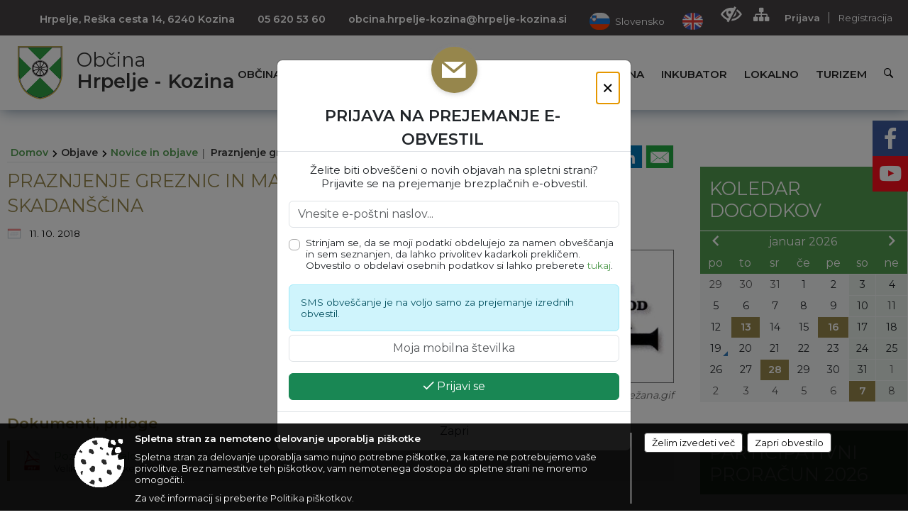

--- FILE ---
content_type: text/html; charset=utf-8
request_url: https://www.hrpelje-kozina.si/objava/648524
body_size: 152795
content:



<!DOCTYPE html>
<html lang="sl">
<head prefix="og: https://ogp.me/ns#">
    <meta charset="utf-8" />
    <meta property="og:type" content="website" />
    <title>Praznjenje greznic in malih čistilnih naprav – Skadanščina - hrpelje-kozina.si</title>
    <meta property="og:title" content="Praznjenje greznic in malih čistilnih naprav – Skadanščina - hrpelje-kozina.si" />
    <meta property="fb:app_id" content="1414532895426376" />
    <meta name="copyright" content="Copyright Sigmateh, 2025. Vse pravice pridržane.">
    <meta name="author" content="E-občina">
    <meta name="description" content="   " />
    <meta property="og:description" content="   " />
    <meta name="keywords" content="novice, aktualno dogajanje, novice v regiji, obcinske novice, občinske novice, oglasna deska, dogajanje v obcini, dogajanje v občini, obcinska stran, občinska stran, novosti v obcini, novosti v občini, Hrpelje - Kozina, Občina Hrpelje - Kozina" />
    <meta name="viewport" content="width=device-width, initial-scale=1.0" />
    
    
                    <meta property="og:url" content="https://www.hrpelje-kozina.si/objava/648524" />
                    <meta property="og:image" content="http://www.hrpelje-kozina.si/favicons/hrpeljekozina/mstile-150x150.png" />
                

            <link rel="shortcut icon" href="/favicons/hrpeljekozina/favicon.ico?v=7kxM7lPYPq">
        <link rel="canonical" href="https://www.hrpelje-kozina.si/objava/648524" />
        <link rel="sitemap" type="application/xml" title="Sitemap" href="/sitemapxml">

    <script src="/bundles/jquerybasic?v=390"></script>

    <script src="/bundles/bootstrap?v=390"></script>


    <!--[if lte IE 9]>
        <link href="/Scripts/animateit/iefix?v=WVNPMo8DK8TNI_w7e8_RCm17J9vKRIQ26uWUHEE5Dy01" rel="stylesheet"/>

    <![endif]-->
    <link href="/Content/osnovno?v=390" rel="stylesheet"/>

    <link href="/Content/bootstrap/bootstrap.min.css?v=390" rel="stylesheet"/>


    <script type="text/javascript">
        window.addEventListener("DOMContentLoaded", function () {
            if (window.navigator.userAgent.indexOf("Trident/") > 0) {
                alert("Ker za brskanje uporabljate starejšo različico spletnega brskalnika, vse funkcionalnosti spletnega mesta morda ne bodo na voljo. Predlagamo, da namestite Microsoft EDGE, Mozilla Firefox, Google Chrome ali katerega od drugih sodobnih spletnih brskalnikov.");
            }
        });
    </script>

    <script class="structured-data-org" type="application/ld+json">
        {
        "@context":"https://schema.org",
        "@type":"Organization",
        "name":"Občina Hrpelje - Kozina",
        "legalName":"Občina Hrpelje - Kozina",
        "url":"https://www.hrpelje-kozina.si",
        "logo":"https://e-obcina.si/Images/Grbi/hrpeljekozina.png",
        "contactPoint":
        {"@type":"ContactPoint","contactType":"Spletna stran Občine Hrpelje - Kozina","telephone":"[05 620 53 60]","email":"obcina.hrpelje-kozina@hrpelje-kozina.si"}
        }
    </script>



        <link href="/Content/TinyMce/tinymce.min.css" rel="stylesheet" type="text/css" />

            <link href="/Content/Glave/modern10.min.css" rel="stylesheet" type="text/css" />
        <link href="/Content/Personalized/53.min.css" rel="stylesheet" type="text/css" />


    <link rel="stylesheet" href="/Fonts/eoicons/eoicons.css" />

    
    <link href="/Content/Responsive/novica?v=StFp0hTnC6woZi59JX9mogjjEoQcv0xHXfZK_LtP9O01" rel="stylesheet"/>


</head>
<body class="subpage    sl-SI">


    <div id="menu_mobile">
        <div id="header">
            <a href="#menu-left" class="eoicons eoicon-list" style="left: 0;" title="Meni - levo" aria-label="Meni - levo"></a>

            
            <a href="#menu-right" class="eoicons eoicon-user2" style="right: 0;" title="Meni - desno" aria-label="Meni - desno"></a>

        </div>

        <nav id="menu-left" role="navigation" aria-label="Glavna navigacija">
            <ul>
                        <li>
                                    <span>OBČINA</span>
                                                            <ul>
                                        <li>
                                                <a href="/objave/347" target="_self">Vizitka občine</a>

                                        </li>
                                        <li>
                                                <a href="/objave/419" target="_self">Kontaktni obrazec</a>

                                        </li>
                                        <li>
                                                <a href="/objave/175" target="_self">Predstavitev občine</a>

                                        </li>
                                        <li>
                                                <a href="/objave/187" target="_self">Grb in zastava</a>

                                        </li>
                                        <li>
                                                <a href="/objave/191" target="_self">Občinski praznik</a>

                                        </li>
                                        <li>
                                                <a href="/objave/188" target="_self">Občinski nagrajenci</a>

                                        </li>
                                        <li>
                                                <a href="/gallery" target="_self">Fotogalerija</a>

                                        </li>
                                        <li>
                                                <a href="/objave/48" target="_self">Krajevne skupnosti</a>

                                        </li>
                                        <li>
                                                <a href="/objave/172" target="_self">Naselja v občini</a>

                                        </li>
                                        <li>
                                                <a href="/objave/183" target="_self">Organigram</a>

                                        </li>
                                        <li>
                                                <a href="/gdpr" target="_self">Varstvo osebnih podatkov</a>

                                        </li>
                                        <li>
                                                <a href="/objave/420" target="_self">Temeljni akti občine</a>

                                        </li>
                                        <li>
                                                <a href="/objave/177" target="_self">Strateški dokumenti</a>

                                        </li>
                                        <li>
                                                <a href="/vsebina/stvarno-premozenje" target="_self">Stvarno premoženje</a>

                                        </li>
                                        <li>
                                                <a href="/katalogjavnegaznacaja" target="_self">Katalog informacij javnega značaja</a>

                                        </li>
                                </ul>
                        </li>
                        <li>
                                    <span>ORGANI OBČINE</span>
                                                            <ul>
                                        <li>
                                                <a href="/objave/176" target="_self">Župan občine</a>

                                        </li>
                                        <li>
                                                <span>OBČINSKI SVET</span>

                                                <ul>
                                                            <li><a href="/objave/201" target="_self">Naloge in pristojnosti</a></li>
                                                            <li><a href="/objave/229" target="_self">Člani občinskega sveta</a></li>
                                                            <li><a href="/objave/76" target="_self">Seje občinskega sveta</a></li>
                                                            <li><a href="/objave/115?subcategory=143" target="_self">Delovna telesa</a></li>
                                                </ul>
                                        </li>
                                        <li>
                                                <a href="/vsebina/nadzorni-odbor" target="_self">Nadzorni odbor</a>

                                        </li>
                                        <li>
                                                <a href="/vsebina/obcinska-volilna-komisija-obcine-hrpelje---kozina" target="_self">Občinska volilna komisija</a>

                                        </li>
                                        <li>
                                                <a href="/vsebina/civilna-zascita" target="_self">Civilna zaščita</a>

                                        </li>
                                        <li>
                                                <a href="/vsebina/svet-za-preventivo-in-vzgojo-v-cestnem-prometu" target="_self">Svet za preventivo in vzgojo v cestnem prometu</a>

                                        </li>
                                        <li>
                                                <a href="/vsebina/rezijski-obrat" target="_self">Režijski obrat</a>

                                        </li>
                                </ul>
                        </li>
                        <li>
                                    <span>OBČINSKA UPRAVA</span>
                                                            <ul>
                                        <li>
                                                <a href="/objave/200" target="_self">Naloge in pristojnosti</a>

                                        </li>
                                        <li>
                                                <a href="/objave/230" target="_self">Imenik zaposlenih</a>

                                        </li>
                                        <li>
                                                <a href="/objave/255" target="_self">Uradne ure - delovni čas</a>

                                        </li>
                                        <li>
                                                <a href="/objave/180" target="_self">Pooblaščeni za odločanje</a>

                                        </li>
                                        <li>
                                                <a href="/vsebina/medobcinski-inspektorat-in-redarstvo" target="_self">Medobčinski inšpektorat in redarstvo</a>

                                        </li>
                                </ul>
                        </li>
                        <li>
                                    <span>OBJAVE</span>
                                                            <ul>
                                        <li>
                                                <a href="/objave/8" target="_self">Novice in objave</a>

                                        </li>
                                        <li>
                                                <a href="/objave/43" target="_self">Koledar dogodkov</a>

                                        </li>
                                        <li>
                                                <a href="/objave/274" target="_self">Zapore cest</a>

                                        </li>
                                        <li>
                                                <a href="/objave/38" target="_self">Lokalni utrip - novice</a>

                                        </li>
                                        <li>
                                                <a href="/objave/58" target="_self">Javni razpisi in objave</a>

                                        </li>
                                        <li>
                                                <a href="/objave/46" target="_self">Projekti in investicije</a>

                                        </li>
                                        <li>
                                                <a href="/objave/107" target="_self">Prostorski akti občine</a>

                                        </li>
                                        <li>
                                                <a href="/acts" target="_self">Predpisi in odloki</a>

                                        </li>
                                        <li>
                                                <a href="/objave/63" target="_self">Občinsko glasilo</a>

                                        </li>
                                        <li>
                                                <a href="/objave/161" target="_self">Proračun občine</a>

                                        </li>
                                        <li>
                                                <a href="/objave/101" target="_self">Lokalne volitve</a>

                                        </li>
                                </ul>
                        </li>
                        <li>
                                    <span>E-OBČINA</span>
                                                            <ul>
                                        <li>
                                                <a href="/objave/364" target="_self">Vloge in obrazci</a>

                                        </li>
                                        <li>
                                                <a href="/objave/391" target="_self">Pobude občanov</a>

                                        </li>
                                        <li>
                                                <a href="/objave/404" target="_self">Vprašajte občino</a>

                                        </li>
                                        <li>
                                                <a href="/einforming" target="_self">E-obveščanje občanov</a>

                                        </li>
                                        <li>
                                                <a href="/objave/290" target="_self">Participativni proračun</a>

                                        </li>
                                        <li>
                                                <a href="/objave/345" target="_self">Informativni izračun komunalnega prispevka</a>

                                        </li>
                                </ul>
                        </li>
                        <li>
                                <a href="/vsebina/javno-zbiranje-ponudb-za-oddajo-pisarniskih-poslovnih-prostorov-v-podjetniskem-inkubatorju-obcine-hrpelje-kozina" target="_self">
                                    <span>INKUBATOR</span>
                                </a>
                                                    </li>
                        <li>
                                    <span>LOKALNO</span>
                                                            <ul>
                                        <li>
                                                <a href="/objave/53" target="_self">Pomembne številke</a>

                                        </li>
                                        <li>
                                                <a href="/objave/51" target="_self">Javni zavodi</a>

                                        </li>
                                        <li>
                                                <a href="/objave/49" target="_self">Društva in združenja</a>

                                        </li>
                                        <li>
                                                <a href="/objava/659591" target="_self">Podjetniške novice</a>

                                        </li>
                                        <li>
                                                <a href="/objave/162" target="_self">Gosp. javne službe</a>

                                        </li>
                                        <li>
                                                <a href="/objava/637491" target="_self">Koristne povezave</a>

                                        </li>
                                        <li>
                                                <a href="https://osmrtnice.si/objave/300?region_id=12" target="_blank">Osmrtnice v regiji</a>

                                        </li>
                                </ul>
                        </li>
                        <li>
                                    <span>TURIZEM</span>
                                                            <ul>
                                        <li>
                                                <a href="https://www.visitkras.info" target="_blank">Visit Kras</a>

                                        </li>
                                        <li>
                                                <a href="https://www.karst-geopark.eu/portale/index.aspx" target="_blank">Geopark Kras Carso</a>

                                        </li>
                                        <li>
                                                <a href="/vsebina/tic-mitski-park" target="_self">TIC Mitski park</a>

                                        </li>
                                        <li>
                                                <a href="/vsebina/jama-dimnice" target="_self">Jama Dimnice</a>

                                        </li>
                                        <li>
                                                <a href="/objava/637506" target="_self">Krajinski park Beka</a>

                                        </li>
                                        <li>
                                                <a href="/objave/112" target="_self">Lokalni ponudniki</a>

                                        </li>
                                        <li>
                                                <a href="/objava/658775" target="_self">Seznam naravne in kulturne dediščine</a>

                                        </li>
                                        <li>
                                                <a href="/vsebina/zelena-shema" target="_self">Zelena shema</a>

                                        </li>
                                </ul>
                        </li>

            </ul>
        </nav>

        <nav id="menu-right" role="navigation" aria-label="Nastavitve">
            <ul>
                    <li>
                        <a id="login-link-mobile" href="/Prijava">Prijava</a>
                        <script type="text/javascript">
                            $(function () {
                                $("#login-link-mobile").prop("href", "/prijava?ReturnUrl=" + window.location.pathname);
                            });
                        </script>
                    </li>
                    <li>
                        <a href="/Registracija">Registracija</a>
                    </li>
            </ul>
        </nav>
    </div>
    <script type="text/javascript">
        $(function () {
            $("#menu-left .mm-btn_close").removeClass("mm-btn_close").addClass("mm-btn_search");
            $("#menu-left .mm-btn_search").attr("href", "javascript:void(0);");

            $(document).on("click", "#menu-left .mm-btn_search", function () {
                $("#menu-left .mm-searchfield").submit();
            });

            $("nav#menu-left .mm-navbars_top .mm-navbar .mm-btn_search").removeAttr("aria-owns"); // brez tega je celotna stran aria-hidden=true
        })



        document.addEventListener(
            "DOMContentLoaded", () => {
            new Mmenu("nav#menu-left", {
                "offCanvas": {
                    "position": "left-front"
                },
                "theme": "dark",
                "navbar": {
                    "title": "Glavni meni"
                },
                "navbars": [
                    {
                        "position": "top",
                        "content": [
                            "searchfield"
                        ]
                    }

,{"position": "bottom","content": ["<a class='eoicons eoicon-facebook' href='https://www.facebook.com/obcinaHK'></a>","<a class='eoicons eoicon-phone2' href='tel:05 620 53 60'></a>","<a class='eoicons eoicon-mail' href='mailto:obcina.hrpelje-kozina@hrpelje-kozina.si'></a>"]}                ],
                "searchfield": {
                    placeholder: "Začni iskanje...",
                    title: "Za pričetek iskanja kliknite na puščico >",
                    noResults: "",
                    add: true,
                    search: false,
                    searchIn: "#abc123"
                }
            }, {
                "searchfield": {
                    "form": {
                        action: "/search",
                        method: "get"
                    },
                    "input": {
                        type: "text",
                        name: "search_term",
                        id: "searchform"
                    },
                    "submit": true
                }
            });

            new Mmenu("nav#menu-right", {
                "offCanvas": {
                    "position": "right-front"
                },
                "theme": "dark",
                "navbar": {
                    "title": "Uporabnik"
                }
            });

            if ($("#vsebina .modal").length > 0) {
                $.each($("#vsebina .modal"), function () {
                    $(this).appendTo("body");
                });
            }
        });
    </script>
    <style type="text/css">
        .mm-navbars.mm-navbars--bottom {
            font-size: 1.5rem;
        }
    </style>
<div id="head-container" class="headstyle-modern10 d-print-none">
    <div id="glava">
        <a id="jump-to-main-content" href="#maincontent" aria-label="Skok na vsebino">Skok na vsebino</a>
        <div id="custom_separator"></div>
        <div id="top_row">
            <div id="top_menu_container">
                <ul id="top_menu" class="skrij_pod_815">
                            <li>
                                <div class="menuItems address">
                                    <span>Hrpelje, Reška cesta 14, 6240 Kozina</span>
                                </div>
                            </li>
                        <li>
                            <div class="menuItems phone">
                                <a href="tel:05 620 53 60" title="Telefon">05 620 53 60</a>
                            </div>
                        </li>
                        <li>
                            <div class="menuItems email">
                                <a href="mailto:obcina.hrpelje-kozina@hrpelje-kozina.si" title="E-mail">obcina.hrpelje-kozina@hrpelje-kozina.si</a>
                            </div>
                        </li>
                    
                    

                        <li data-lang="sl-SI">
                            <div class="menuItems">
                                <a  title="Slovensko" href="/">
                                    <span class="flag sl-SI"></span>
                                    <span class="title" aria-hidden="true">Slovensko</span>
                                </a>
                            </div>
                        </li>
                                                                <li data-lang="en-GB">
                            <div class="menuItems">
                                <a  title="English" href="/objava/659712">
                                    <span class="flag en-GB"></span>
                                    <span class="title" aria-hidden="true">English</span>
                                </a>
                            </div>
                        </li>
                                                                                                                                        </ul>


                <ul id="login_menu">
                                            <li>
                            <a aria-label="Uporabniki z različnimi oblikami oviranosti" class="eoicons eoicon-blind" href="#" onclick="$('#bps_control').modal('show');" title="Uporabniki z različnimi oblikami oviranosti"></a>
                        </li>
                        <li>
                            <a aria-label="Kazalo strani" class="eoicons eoicon-sitemap" href="/sitemap" title="Kazalo strani"></a>
                        </li>
                                                <li>
                                <a class="login_link" aria-label="Prijava" id="login-link" href="/prijava" title="Prijava">Prijava</a>
                                <script type="text/javascript">
                                    $(function () {
                                        $("#login-link").prop("href", "/prijava?ReturnUrl=" + window.location.pathname);
                                    });
                                </script>
                            </li>
                            <li>
                                <a class="register_link" aria-label="Registracija" href="/registracija" title="Registracija">Registracija</a>
                            </li>
                                    </ul>
            </div>
        </div>

        <div id="top_container">
            <div id="logo_container">
                <a href="/">
                        <img alt="Grb Občine Hrpelje - Kozina" id="logo" src="/Images/Grbi/hrpeljekozina.png" srcset="/Images/Grbi/hrpeljekozina.png 1x, /Images/Grbi/hrpeljekozina@2x.png 2x">
                                            <div id="municipality_name">
                            <span class="municipality_word">
Občina                            </span>
                            Hrpelje - Kozina
                        </div>
                                    </a>
            </div>
            <div id="alt_menu_container">
                
<div id="menu_desktop">
    <div>
        <div class="MeniClass" role="navigation" aria-label="Glavna navigacija">
            <ul id="main_menu" role="menubar">
                        <li role="none">
                                <a role="menuitem" href="#" target="_self" class="menu_title" aria-haspopup="true">
                                    <span style="border-color:">OBČINA</span>
                                </a>
                                                            <ul role="menu" class="menu_column" style="border-left-color:;">
                                        <li role="none" class="col-md-auto px-0">
                                                <a role="menuitem" aria-haspopup="false" href="/objave/347" target="_self">Vizitka občine</a>

                                        </li>
                                        <li role="none" class="col-md-auto px-0">
                                                <a role="menuitem" aria-haspopup="false" href="/objave/419" target="_self">Kontaktni obrazec</a>

                                        </li>
                                        <li role="none" class="col-md-auto px-0">
                                                <a role="menuitem" aria-haspopup="false" href="/objave/175" target="_self">Predstavitev občine</a>

                                        </li>
                                        <li role="none" class="col-md-auto px-0">
                                                <a role="menuitem" aria-haspopup="false" href="/objave/187" target="_self">Grb in zastava</a>

                                        </li>
                                        <li role="none" class="col-md-auto px-0">
                                                <a role="menuitem" aria-haspopup="false" href="/objave/191" target="_self">Občinski praznik</a>

                                        </li>
                                        <li role="none" class="col-md-auto px-0">
                                                <a role="menuitem" aria-haspopup="false" href="/objave/188" target="_self">Občinski nagrajenci</a>

                                        </li>
                                        <li role="none" class="col-md-auto px-0">
                                                <a role="menuitem" aria-haspopup="false" href="/gallery" target="_self">Fotogalerija</a>

                                        </li>
                                        <li role="none" class="col-md-auto px-0">
                                                <a role="menuitem" aria-haspopup="false" href="/objave/48" target="_self">Krajevne skupnosti</a>

                                        </li>
                                        <li role="none" class="col-md-auto px-0">
                                                <a role="menuitem" aria-haspopup="false" href="/objave/172" target="_self">Naselja v občini</a>

                                        </li>
                                        <li role="none" class="col-md-auto px-0">
                                                <a role="menuitem" aria-haspopup="false" href="/objave/183" target="_self">Organigram</a>

                                        </li>
                                        <li role="none" class="col-md-auto px-0">
                                                <a role="menuitem" aria-haspopup="false" href="/gdpr" target="_self">Varstvo osebnih podatkov</a>

                                        </li>
                                        <li role="none" class="col-md-auto px-0">
                                                <a role="menuitem" aria-haspopup="false" href="/objave/420" target="_self">Temeljni akti občine</a>

                                        </li>
                                        <li role="none" class="col-md-auto px-0">
                                                <a role="menuitem" aria-haspopup="false" href="/objave/177" target="_self">Strateški dokumenti</a>

                                        </li>
                                        <li role="none" class="col-md-auto px-0">
                                                <a role="menuitem" aria-haspopup="false" href="/vsebina/stvarno-premozenje" target="_self">Stvarno premoženje</a>

                                        </li>
                                        <li role="none" class="col-md-auto px-0">
                                                <a role="menuitem" aria-haspopup="false" href="/katalogjavnegaznacaja" target="_self">Katalog informacij javnega značaja</a>

                                        </li>
                                </ul>
                        </li>
                        <li role="none">
                                <a role="menuitem" href="#" target="_self" class="menu_title" aria-haspopup="true">
                                    <span style="border-color:">ORGANI OBČINE</span>
                                </a>
                                                            <ul role="menu" class="menu_column" style="border-left-color:;">
                                        <li role="none" class="col-md-auto px-0">
                                                <a role="menuitem" aria-haspopup="false" href="/objave/176" target="_self">Župan občine</a>

                                        </li>
                                        <li role="none" class="col-md-auto px-0">
                                                <a role="menuitem" aria-haspopup="true" href="#">OBČINSKI SVET</a>

                                                <ul role="menu" class="submenu">
                                                            <li role="none" class="col-md-auto px-0"><a role="menuitem" href="/objave/201" target="_self">Naloge in pristojnosti</a></li>
                                                            <li role="none" class="col-md-auto px-0"><a role="menuitem" href="/objave/229" target="_self">Člani občinskega sveta</a></li>
                                                            <li role="none" class="col-md-auto px-0"><a role="menuitem" href="/objave/76" target="_self">Seje občinskega sveta</a></li>
                                                            <li role="none" class="col-md-auto px-0"><a role="menuitem" href="/objave/115?subcategory=143" target="_self">Delovna telesa</a></li>
                                                </ul>
                                        </li>
                                        <li role="none" class="col-md-auto px-0">
                                                <a role="menuitem" aria-haspopup="false" href="/vsebina/nadzorni-odbor" target="_self">Nadzorni odbor</a>

                                        </li>
                                        <li role="none" class="col-md-auto px-0">
                                                <a role="menuitem" aria-haspopup="false" href="/vsebina/obcinska-volilna-komisija-obcine-hrpelje---kozina" target="_self">Občinska volilna komisija</a>

                                        </li>
                                        <li role="none" class="col-md-auto px-0">
                                                <a role="menuitem" aria-haspopup="false" href="/vsebina/civilna-zascita" target="_self">Civilna zaščita</a>

                                        </li>
                                        <li role="none" class="col-md-auto px-0">
                                                <a role="menuitem" aria-haspopup="false" href="/vsebina/svet-za-preventivo-in-vzgojo-v-cestnem-prometu" target="_self">Svet za preventivo in vzgojo v cestnem prometu</a>

                                        </li>
                                        <li role="none" class="col-md-auto px-0">
                                                <a role="menuitem" aria-haspopup="false" href="/vsebina/rezijski-obrat" target="_self">Režijski obrat</a>

                                        </li>
                                </ul>
                        </li>
                        <li role="none">
                                <a role="menuitem" href="#" target="_self" class="menu_title" aria-haspopup="true">
                                    <span style="border-color:">OBČINSKA UPRAVA</span>
                                </a>
                                                            <ul role="menu" class="menu_column" style="border-left-color:;">
                                        <li role="none" class="col-md-auto px-0">
                                                <a role="menuitem" aria-haspopup="false" href="/objave/200" target="_self">Naloge in pristojnosti</a>

                                        </li>
                                        <li role="none" class="col-md-auto px-0">
                                                <a role="menuitem" aria-haspopup="false" href="/objave/230" target="_self">Imenik zaposlenih</a>

                                        </li>
                                        <li role="none" class="col-md-auto px-0">
                                                <a role="menuitem" aria-haspopup="false" href="/objave/255" target="_self">Uradne ure - delovni čas</a>

                                        </li>
                                        <li role="none" class="col-md-auto px-0">
                                                <a role="menuitem" aria-haspopup="false" href="/objave/180" target="_self">Pooblaščeni za odločanje</a>

                                        </li>
                                        <li role="none" class="col-md-auto px-0">
                                                <a role="menuitem" aria-haspopup="false" href="/vsebina/medobcinski-inspektorat-in-redarstvo" target="_self">Medobčinski inšpektorat in redarstvo</a>

                                        </li>
                                </ul>
                        </li>
                        <li role="none">
                                <a role="menuitem" href="#" target="_self" class="menu_title" aria-haspopup="true">
                                    <span style="border-color:">OBJAVE</span>
                                </a>
                                                            <ul role="menu" class="menu_column" style="border-left-color:;">
                                        <li role="none" class="col-md-auto px-0">
                                                <a role="menuitem" aria-haspopup="false" href="/objave/8" target="_self">Novice in objave</a>

                                        </li>
                                        <li role="none" class="col-md-auto px-0">
                                                <a role="menuitem" aria-haspopup="false" href="/objave/43" target="_self">Koledar dogodkov</a>

                                        </li>
                                        <li role="none" class="col-md-auto px-0">
                                                <a role="menuitem" aria-haspopup="false" href="/objave/274" target="_self">Zapore cest</a>

                                        </li>
                                        <li role="none" class="col-md-auto px-0">
                                                <a role="menuitem" aria-haspopup="false" href="/objave/38" target="_self">Lokalni utrip - novice</a>

                                        </li>
                                        <li role="none" class="col-md-auto px-0">
                                                <a role="menuitem" aria-haspopup="false" href="/objave/58" target="_self">Javni razpisi in objave</a>

                                        </li>
                                        <li role="none" class="col-md-auto px-0">
                                                <a role="menuitem" aria-haspopup="false" href="/objave/46" target="_self">Projekti in investicije</a>

                                        </li>
                                        <li role="none" class="col-md-auto px-0">
                                                <a role="menuitem" aria-haspopup="false" href="/objave/107" target="_self">Prostorski akti občine</a>

                                        </li>
                                        <li role="none" class="col-md-auto px-0">
                                                <a role="menuitem" aria-haspopup="false" href="/acts" target="_self">Predpisi in odloki</a>

                                        </li>
                                        <li role="none" class="col-md-auto px-0">
                                                <a role="menuitem" aria-haspopup="false" href="/objave/63" target="_self">Občinsko glasilo</a>

                                        </li>
                                        <li role="none" class="col-md-auto px-0">
                                                <a role="menuitem" aria-haspopup="false" href="/objave/161" target="_self">Proračun občine</a>

                                        </li>
                                        <li role="none" class="col-md-auto px-0">
                                                <a role="menuitem" aria-haspopup="false" href="/objave/101" target="_self">Lokalne volitve</a>

                                        </li>
                                </ul>
                        </li>
                        <li role="none">
                                <a role="menuitem" href="#" target="_self" class="menu_title" aria-haspopup="true">
                                    <span style="border-color:">E-OBČINA</span>
                                </a>
                                                            <ul role="menu" class="menu_column" style="border-left-color:;">
                                        <li role="none" class="col-md-auto px-0">
                                                <a role="menuitem" aria-haspopup="false" href="/objave/364" target="_self">Vloge in obrazci</a>

                                        </li>
                                        <li role="none" class="col-md-auto px-0">
                                                <a role="menuitem" aria-haspopup="false" href="/objave/391" target="_self">Pobude občanov</a>

                                        </li>
                                        <li role="none" class="col-md-auto px-0">
                                                <a role="menuitem" aria-haspopup="false" href="/objave/404" target="_self">Vprašajte občino</a>

                                        </li>
                                        <li role="none" class="col-md-auto px-0">
                                                <a role="menuitem" aria-haspopup="false" href="/einforming" target="_self">E-obveščanje občanov</a>

                                        </li>
                                        <li role="none" class="col-md-auto px-0">
                                                <a role="menuitem" aria-haspopup="false" href="/objave/290" target="_self">Participativni proračun</a>

                                        </li>
                                        <li role="none" class="col-md-auto px-0">
                                                <a role="menuitem" aria-haspopup="false" href="/objave/345" target="_self">Informativni izračun komunalnega prispevka</a>

                                        </li>
                                </ul>
                        </li>
                        <li role="none">
                                <a role="menuitem" class="menu_title" href="/vsebina/javno-zbiranje-ponudb-za-oddajo-pisarniskih-poslovnih-prostorov-v-podjetniskem-inkubatorju-obcine-hrpelje-kozina" style="border-color:" target="_self" aria-haspopup="false">
                                    <span style="border-color:">
                                            <span>INKUBATOR</span>
                                    </span>
                                </a>
                                                    </li>
                        <li role="none">
                                <a role="menuitem" href="#" target="_self" class="menu_title" aria-haspopup="true">
                                    <span style="border-color:">LOKALNO</span>
                                </a>
                                                            <ul role="menu" class="menu_column" style="border-left-color:;">
                                        <li role="none" class="col-md-auto px-0">
                                                <a role="menuitem" aria-haspopup="false" href="/objave/53" target="_self">Pomembne številke</a>

                                        </li>
                                        <li role="none" class="col-md-auto px-0">
                                                <a role="menuitem" aria-haspopup="false" href="/objave/51" target="_self">Javni zavodi</a>

                                        </li>
                                        <li role="none" class="col-md-auto px-0">
                                                <a role="menuitem" aria-haspopup="false" href="/objave/49" target="_self">Društva in združenja</a>

                                        </li>
                                        <li role="none" class="col-md-auto px-0">
                                                <a role="menuitem" aria-haspopup="false" href="/objava/659591" target="_self">Podjetniške novice</a>

                                        </li>
                                        <li role="none" class="col-md-auto px-0">
                                                <a role="menuitem" aria-haspopup="false" href="/objave/162" target="_self">Gosp. javne službe</a>

                                        </li>
                                        <li role="none" class="col-md-auto px-0">
                                                <a role="menuitem" aria-haspopup="false" href="/objava/637491" target="_self">Koristne povezave</a>

                                        </li>
                                        <li role="none" class="col-md-auto px-0">
                                                <a role="menuitem" aria-haspopup="false" href="https://osmrtnice.si/objave/300?region_id=12" target="_blank">Osmrtnice v regiji</a>

                                        </li>
                                </ul>
                        </li>
                        <li role="none">
                                <a role="menuitem" href="#" target="_self" class="menu_title" aria-haspopup="true">
                                    <span style="border-color:">TURIZEM</span>
                                </a>
                                                            <ul role="menu" class="menu_column" style="border-left-color:;">
                                        <li role="none" class="col-md-auto px-0">
                                                <a role="menuitem" aria-haspopup="false" href="https://www.visitkras.info" target="_blank">Visit Kras</a>

                                        </li>
                                        <li role="none" class="col-md-auto px-0">
                                                <a role="menuitem" aria-haspopup="false" href="https://www.karst-geopark.eu/portale/index.aspx" target="_blank">Geopark Kras Carso</a>

                                        </li>
                                        <li role="none" class="col-md-auto px-0">
                                                <a role="menuitem" aria-haspopup="false" href="/vsebina/tic-mitski-park" target="_self">TIC Mitski park</a>

                                        </li>
                                        <li role="none" class="col-md-auto px-0">
                                                <a role="menuitem" aria-haspopup="false" href="/vsebina/jama-dimnice" target="_self">Jama Dimnice</a>

                                        </li>
                                        <li role="none" class="col-md-auto px-0">
                                                <a role="menuitem" aria-haspopup="false" href="/objava/637506" target="_self">Krajinski park Beka</a>

                                        </li>
                                        <li role="none" class="col-md-auto px-0">
                                                <a role="menuitem" aria-haspopup="false" href="/objave/112" target="_self">Lokalni ponudniki</a>

                                        </li>
                                        <li role="none" class="col-md-auto px-0">
                                                <a role="menuitem" aria-haspopup="false" href="/objava/658775" target="_self">Seznam naravne in kulturne dediščine</a>

                                        </li>
                                        <li role="none" class="col-md-auto px-0">
                                                <a role="menuitem" aria-haspopup="false" href="/vsebina/zelena-shema" target="_self">Zelena shema</a>

                                        </li>
                                </ul>
                        </li>
            </ul>
        </div>
    </div>
</div>


            </div>
                <div id="search_bar" class="skrij_pod_815">
                    <a href="#" id="search_toggle_button" class="eoicons eoicon-search" title="Odpri iskanje po spletni strani"></a>
                    <form id="search_form" method="GET" action="/search">
                        <input id="search_term" name="search_term" placeholder="Iskane ključne besede" title="Iskane ključne besede" />
                        <input type="button" id="search_btn" name="search_btn" value="Išči" />
                    </form>
                </div>
                    </div>
    </div>
</div>


<script type="text/javascript">
    function toggleSearchInput() {
        if ($('#search_bar #search_form').hasClass("active")) {
            $('#search_bar #search_form').removeClass("active");
        } else {
            $('#search_bar #search_form').addClass("active");
            $('#search_bar #search_form #search_term').focus();
        }
    }

    $(document).on("click", "#search_bar #search_btn", function () {
        if ($('#search_bar #search_form').hasClass("active")) {
            $('#search_bar #search_form').addClass("active");
            $("#search_bar #search_form").submit();
        } else {
            toggleSearchInput();
        }
    });

    $(document).on("click", "#search_bar #search_toggle_button", function () {
        toggleSearchInput();
    });

    $(function () {
        if ($('#alt_menu_container #main_menu ul').length > 0) {
            new Menubar($('#alt_menu_container #main_menu').get(0)).init();
        }

        $("#top_menu_container > #top_menu > li[data-lang=" + currentLanguage() + "]").hide();

        if ($(window).width() < 815) {
            $("#menu_mobile").show();
        }
    });

    $(window).resize(function () {
        if ($(window).width() < 815) {
            $("#menu_mobile").show();
        } else {
            $("#menu_mobile").hide();
        }
    });
</script>

        <link href="/Content/Stili/osnovni3.min.css" rel="stylesheet" type="text/css" />

        <div id="top_section_title_container">
              
        </div>
    

    <div id="sidebar">
            <div id="social_sidebar">
                    <a href="https://www.facebook.com/obcinaHK" target="_blank" class="eoicons eoicon-facebook" title="Facebook"></a>
                                                    <a href="https://www.youtube.com/channel/UCv_YdWv-ry0aAZPYfZywGZQ" target="_blank" class="eoicons eoicon-youtube" title="YouTube"></a>
                                                            </div>



            <div id="bps-popup" class="skrij_nad_815 d-print-none">
                <div>
                    <a href="#" onclick="$('#bps_control').modal('show');" class="eoicons eoicon-eye" title="Uporabniki z različnimi oblikami oviranosti"></a>
                </div>
            </div>
    </div>
    <div id="vsebina" data-id="648524">
            <div id="middle-column" class=" margin-right-menu" role="main">
                <a name="maincontent"></a>
                




    <div class="spodnja_crta osrednji_vsebina" style="overflow: visible;">
        

<div class="social_row d-print-none">
    <div class="social-group">
        <div class="title">Deli s prijatelji</div>
        <div class="plugins">
            <button type="button" class="social-facebook image-effect-1" role="link" title="Deli na omrežju Facebook" onclick="window.open('http://www.facebook.com/sharer.php?u=https://www.hrpelje-kozina.si/objava/648524', 'mywin' ,'left=50,top=50,width=600,height=350,toolbar=0'); return false;"></button>
            <button type="button" class="social-x image-effect-1" role="link" title="Deli na omrežju Twitter" onclick="window.open('https://twitter.com/intent/tweet?text=Praznjenje greznic in malih čistilnih naprav – Skadanščina - hrpelje-kozina.si&amp;url=https://www.hrpelje-kozina.si/objava/648524;via=E-obcina.si', 'mywin' ,'left=50,top=50,width=600,height=350,toolbar=0'); return false;"></button>
            <button type="button" class="social-pinterest image-effect-1" role="link" title="Deli na omrežju Pinterest" onclick="window.open('http://pinterest.com/pin/create/button/?url=https://www.hrpelje-kozina.si/objava/648524&amp;media=https://www.e-obcina.si/favicons/hrpeljekozina/mstile-150x150.png', 'mywin' ,'left=50,top=50,width=600,height=350,toolbar=0'); return false;"></button>
            <button type="button" class="social-linkedin image-effect-1" role="link" title="Deli na omrežju LinkedIn" onclick="window.open('http://www.linkedin.com/shareArticle?mini=true&url=https://www.hrpelje-kozina.si/objava/648524&amp;media=https://www.e-obcina.si/favicons/hrpeljekozina/mstile-150x150.png', 'mywin' ,'left=50,top=50,width=600,height=350,toolbar=0'); return false;"></button>
            <button type="button" class="social-mail image-effect-1" role="link" title="Pošlji po e-pošti" onclick="window.open('mailto:?subject=Praznjenje greznic in malih čistilnih naprav – Skadanščina - hrpelje-kozina.si&body=https://www.hrpelje-kozina.si/objava/648524&amp;');"></button>
        </div>
    </div>
</div><input id="current_content_id" name="current_content_id" type="hidden" value="14347" /><div id="current-location" class="d-print-none colored_links">
    <div>
        <a style="overflow: hidden; display: inline-block;" href="/">Domov</a>
 <span style="overflow: hidden;">Objave</span> <a style="overflow: hidden; display: inline-block;" href="/objave/8">Novice in objave</a>         <span id="current-location-title" class="odreziTekstDodajTriPike">Praznjenje greznic in malih čistilnih naprav – Skadanščina</span>    </div>
</div>
    <h1 id="main_title">

Praznjenje greznic in malih čistilnih naprav – Skadanščina    </h1>




            <div id="short_info">
                    <span style="padding-right: 15px;"><span class="emunicipality-calendar-icon emunicipality-calendar-icon-md" data-bs-toggle="tooltip" title="Datum objave"></span>11. 10. 2018</span>
                                            </div>



        <ul class="main-post-tabs nav nav-tabs mt-3" style="clear: left; display: none;">
                        <li class="nav-item">
                <a class="nav-link active" data-id="category_default" data-bs-toggle="tab" href="#category_default">
Osnovni podatki                </a>
            </li>
                    </ul>

        <input id="current_page" name="current_page" type="hidden" value="1" />
        <input id="current_tab" name="current_tab" type="hidden" value="" />

        <div class="tab-content" style="clear: left;">
            <div id="category_default" class="tab-pane active">
                



<div class="details_category_8" style="margin-top: 15px; clear: both;">
                    <div id="cover_image" style="float: right;">
                    <figcaption itemprop="caption description">
                        <a title="Kraški vodovod Sežana.gif" href="/Datoteke/Slike/Novice/648524/l_648524_1.gif" rel="picture[gallery]" class="image-container">
                            <img alt="" aria-hidden="true" src="/Datoteke/Slike/Novice/648524/l_648524_1.gif" style="max-width: 284px; padding: 0 0 15px 15px;" />
                                <div class="caption_details" style="font-style: italic; color: #666; padding-left: 10px; position: relative; top: -7px; text-align: right; font-size: .9rem; max-width: 284px;"><span class="eoicons eoicon-camera" style="margin-right: 5px;"></span>Kraški vodovod Sežana.gif</div>
                        </a>
                    </figcaption>
                </div>





<script type="text/javascript">
    $(function () {
        $('.podrobnosti').filter(function () {
            return $.trim($(this).text()).length == 0;
        }).remove();
    });
</script>
            <div style="">
                
                    <div class="opis obogatena_vsebina colored_links">
                        
                        &nbsp; &nbsp;
                    </div>

            </div>
            <div style="">
                

<div class="priloge">
                <div class="category ">
                        <h4 class="title mb-0" onclick="$(this).parent().toggleClass('shrink');">
                            Dokumenti, priloge 

                        </h4>
                    <div class="category_details"></div>
                        <div class="click_for_more" onclick="$(this).parent().toggleClass('shrink');">Klikni tukaj za prikaz prilog</div>

                        <div class="files">
                                <a class="custom_effect_1" href="/DownloadFile?id=495327" title="Poziv prebivalcem naselja Skadanščina" target="_blank">
                                    <div class="icon_container">
                                        <img src="/Images/Design/Priloge/priloga_pdf.png" alt="Priloga" />
                                    </div>
                                    <div class="details_container">
                                        <div class="title">Poziv prebivalcem naselja Skadanščina</div>
                                        <div class="filesize">Velikost datoteke: 810 KB</div>
                                                                            </div>
                                </a>
                        </div>
                </div>
</div>
            </div>
            <div style="">
                



<div class="gallery gallery_big">

</div>
            </div>
            <div style="">
                

<div class="priloge">
</div>
            </div>



    

    



    



    
    

    

</div>


<link href="/Content/prettyphoto?v=Ni9Ui5ITfpqR7CsZ3wLjkofZnACGbCMJpy2-Ah50X4A1" rel="stylesheet"/>

<script src="/bundles/prettyphoto?v=nOAa94hOdnOlTveHTEXlwqH1mFhaoTAWhY6beQyUerU1"></script>


<script type="text/javascript">
    $(function() {
        $("a[rel^='picture']").magnificPopup({type:'image', gallery: { enabled: true } });
    });
</script>
            </div>
                    </div>
    </div>


<script type="text/javascript">
    $(function () {
        $(".main-post-tabs").each(function () {
            if ($(this).find('> li').length > 1) {
                $(this).css("display", "flex");
            }
        });

        initBootstrapTooltips();

        var hash = window.location.hash.substr(1);
        if (hash != "") {
            $('.nav-tabs a[href="#' + hash + '"]').tab('show');
        }

        $("body").addClass("single_post");
    });

    $('.main-post-tabs a').click(function (e) {
        if ($(this).data("id").substring(0, 8) == "category") {
            $("#current_tab").val($(this).data("id").substring(8));
            window.location.hash = $(this).data("id"); // spremenimo hash v url-ju zaradi povratka na isto stran (npr. iz seje komisije nazaj na komisijo)
            $('html, body').animate({ scrollTop: '0px' }, 300);
        }
    });

    function UpdateList() {
        $('.main-post-tabs a[href="#category' + ($("#current_tab").val() != '' ? $("#current_tab").val() : 0) + '"]').tab('show');
        $("#category" + ($("#current_tab").val() != '' ? $("#current_tab").val() : 0)).html('<div class="loading_svg_1"></div>');
        $.ajax({
            url: "/GetPosts",
            type: "POST",
            cache: false,
            data: {
                page: $("#current_page").val(),
                related_post_id: 648524,
                eo_id: 53,
                municipality_id: 53,
                category_id: $("#current_tab").val()
            },
            success: function (response) {
                $("#category" + ($("#current_tab").val() != '' ? $("#current_tab").val() : 0)).html(response);
            }
        });
    }

    
</script>
            </div>
            <div id="side-menu">

                    <div id="right-column" role="navigation" aria-label="Desno stransko področje" style="">



<div class="boxEventsCalendar menuBox" >
        <h2 class="box-header color1">
            <a href="/dogodki">Koledar dogodkov</a>
        </h2>
    <div id="calendar839361" class="box-content">
        <div id="graphiccalendar"><div class="calendar_popup" style="position: absolute; z-index: 1000; background-color: #FFF; display: none;"></div></div>
    </div>
</div>



<script type="text/javascript">
    $(function () {
        function registerOpenSameDayEvent() {
            // since dp.change doesn't trigger if the date doesn't change, we have to check ourself
            $("#calendar839361 #graphiccalendar .datepicker .datepicker-days td.day.active").click(function () {
                location.href = '/EventsOnDate?date=' + $('#calendar839361 #graphiccalendar').data("DateTimePicker").viewDate().format('DD.MM.YYYY');
            });
        }

        $('#calendar839361 #graphiccalendar').on('dp.change', function (e) {
            var dateTimePicker = $(this).data("DateTimePicker");
            if (typeof dateTimePicker !== 'undefined') {
                location.href = '/EventsOnDate?date=' + dateTimePicker.viewDate().format('DD.MM.YYYY');
            }
        });

        $('#calendar839361 #graphiccalendar').on('dp.show', function (e) {
            registerOpenSameDayEvent();
        });

        $('#calendar839361 #graphiccalendar').on('dp.update', function (e) {
            if (e.change == 'M' || e.change == 'YYYY') {
                refreshEventsCalendar(e.viewDate._d);
            }
        });

        refreshEventsCalendar(new Date());

        let events = [];
        function refreshEventsCalendar(date) {
            let new_date = date;
            $.ajax({
                context: this,
                url: "/GetEvents",
                type: "GET",
                data: {
                    year: date.getFullYear(),
                    month: date.getMonth() + 1,
                    num_of_days_tolerance: 7
                                    },
                cache: false,
                success: function (response) {
                    if (typeof $('#calendar839361 #graphiccalendar').data("DateTimePicker") !== 'undefined') {
                        $('#calendar839361 #graphiccalendar').data("DateTimePicker").destroy();
                    }

                    let enabled_dates = [];
                    let disabled_days = [];
                    events = [];

                    if (response.disabled) {
                        jQuery.each(response.disabled_days, function () {
                            disabled_days.push(moment(this.toString()));
                        });
                    } else {
                        jQuery.each(response.events, function () {
                            enabled_dates.push(moment(this.formatted_datetime.toString()));
                            events.push([moment(this.formatted_datetime.toString()).format('DD.MM.YYYY'), moment(this.datetime.toString()).format('H.mm'), this.title, this.location]);
                        });
                    }

                    if (response.disabled) {
                        $('#calendar839361 #graphiccalendar').datetimepicker({
                            inline: true,
                            locale: 'sl',
                            format: 'dd.MM.yyyy',
                            defaultDate: moment("1." + (new_date.getMonth() + 1) + "." + new_date.getFullYear(), "DD.MM.YYYY"),
                            disabledDates: disabled_days
                        });
                    } else {
                        $('#calendar839361 #graphiccalendar').datetimepicker({
                            inline: true,
                            locale: 'sl',
                            format: 'dd.MM.yyyy',
                            defaultDate: moment("1." + (new_date.getMonth() + 1) + "." + new_date.getFullYear(), "DD.MM.YYYY"),
                            enabledDates: enabled_dates
                        });
                    }
                }
            });
        }

        $(document).on("mouseenter", "#calendar839361 #graphiccalendar .day:not(.disabled)", function (e) {
            $("#calendar839361 #graphiccalendar .calendar_popup").show();

            let day = $(this).data("day").replace(" ", "").replace(" ", "");
            let events_result = "";

            $.each(events, function () {
                if (day == this[0] || day.replace('/', '.').replace('/', '.') == this[0]) {
                    events_result += "<li>" + (this[1] != "0.00" ? this[1] + ": " : "") + this[2] + "<div style=\"color: #999;\">" + (this[3] == null ? '' : this[3]) + "</div></li>";
                }
            });

            let popup_container = "<div class=\"title color1_85transparency\">" + day + "</div><ul>" + events_result + "</ul>";
            $("#calendar839361 #graphiccalendar .calendar_popup").html(popup_container);

            $("#calendar839361 #graphiccalendar .calendar_popup").css("left", $(this).position().left);
            $("#calendar839361 #graphiccalendar .calendar_popup").css("top", $(this).position().top - $("#calendar839361 #graphiccalendar .calendar_popup").height());
        });

        $(document).on("mouseleave", "#calendar839361 #graphiccalendar .day:not(.disabled)", function () {
            $("#calendar839361 #graphiccalendar .calendar_popup").hide();
        });
    });
</script>
<div class="menuBoxLink menuBox">
        <h2 class="box-header color1">
            <a href="https://www.hrpelje-kozina.si/vsebina/participativni-proracun-2026" target="_blank">Participativni proračun 2026 </a>
        </h2>
</div>
<div class="menuBoxLink menuBox">
        <h2 class="box-header color1">
            <a href="https://hrpelje-kozina.si/vsebina/participativni-proracun-2025" target="_blank">Participativni proračun 2025</a>
        </h2>
</div><div class="menuBoxDynamicContent menuBox">
        <h2 class="box-header color1">
            <span>
                Odprti računi 
            </span>
        </h2>
    <div class="box-content">
        <div style="margin-top: 5px;">
            <div><a href="https://odprtiracuni-obcine.djnd.si/hrpelje-kozina/pregled/"><img src="/Files/TextContent/53/1702303593066_Odprti_racuni.png.png" alt="Odprti_racuni" width="424" height="146"></a></div>
        </div>
    </div>
</div>



<div class="menuBoxListGrouped menuBox custom_class_vloge">
        <h2 class="box-header color1">
            <a href="/objave/364">Vloge in obrazci</a>
        </h2>
    <div class="box-content">

            <button class="title" onclick="$('.menuBoxListGrouped .box-content #category324700').toggle(300);">OKOLJE IN PROSTOR</button>
            <ul id="category324700" class="details" style="display: none;">
                    <li>
                        <a href="/objava/636267">
                            <div class="odreziTekstDodajTriPike">
                                Vloga za izdajo lokacijske informacije
                            </div>
                        </a>
                    </li>
                    <li>
                        <a href="/objava/636275">
                            <div class="odreziTekstDodajTriPike">
                                Vloga za izdajo potrdila o (ne)uveljavljanju predkupne pravice
                            </div>
                        </a>
                    </li>
                    <li>
                        <a href="/objava/636282">
                            <div class="odreziTekstDodajTriPike">
                                Vloga za zaporo občinske ceste
                            </div>
                        </a>
                    </li>
                    <li>
                        <a href="/objava/636271">
                            <div class="odreziTekstDodajTriPike">
                                Vloga za izdajo projektnih in drugih pogojev
                            </div>
                        </a>
                    </li>
                    <li>
                        <a href="/objava/636272">
                            <div class="odreziTekstDodajTriPike">
                                Zahteva za izdajo mnenja
                            </div>
                        </a>
                    </li>
                    <li>
                        <a href="/objava/909990">
                            <div class="odreziTekstDodajTriPike">
                                Vloga za gradnjo gospodarske javne infrastrukture (GJI) in priključkov v cestnem telesu občinske javne ceste
                            </div>
                        </a>
                    </li>
                    <li>
                        <a href="/objava/636270">
                            <div class="odreziTekstDodajTriPike">
                                Vloga za odmero komunalnega prispevka
                            </div>
                        </a>
                    </li>
                    <li>
                        <a href="/objava/636278">
                            <div class="odreziTekstDodajTriPike">
                                Vloga za izdajo soglasja za uporabo javne površine
                            </div>
                        </a>
                    </li>
                    <li>
                        <a href="/objava/636276">
                            <div class="odreziTekstDodajTriPike">
                                Pobuda za spremembe in dopolnitve občinskega prostorskega načrta
                            </div>
                        </a>
                    </li>
                    <li>
                        <a href="/objava/645917">
                            <div class="odreziTekstDodajTriPike">
                                Pobuda za izvedbo postopka lokacijske preveritve
                            </div>
                        </a>
                    </li>
                    <li>
                        <a href="/objava/636277">
                            <div class="odreziTekstDodajTriPike">
                                Vloga za oprostitev plačila nadomestila za uporabo stavbnega zemljišča - zaradi vselitve v novogradnjo
                            </div>
                        </a>
                    </li>
                    <li>
                        <a href="/objava/636280">
                            <div class="odreziTekstDodajTriPike">
                                Obvestilo o spremembi zavezanca za plačilo nadomestila za uporabo stavbnega zemljišča
                            </div>
                        </a>
                    </li>
                    <li>
                        <a href="/objava/636281">
                            <div class="odreziTekstDodajTriPike">
                                Vloga za izdajo dovoljenja za izredni prevoz po občinski cesti
                            </div>
                        </a>
                    </li>
            </ul>
            <button class="title" onclick="$('.menuBoxListGrouped .box-content #category324701').toggle(300);">DRUŽBENE DEJAVNOSTI</button>
            <ul id="category324701" class="details" style="display: none;">
                    <li>
                        <a href="/objava/636296">
                            <div class="odreziTekstDodajTriPike">
                                Vloga za prijavo obratovalnega časa obrata / kmetije (rednega in/ali podaljšanega)
                            </div>
                        </a>
                    </li>
                    <li>
                        <a href="/objava/636289">
                            <div class="odreziTekstDodajTriPike">
                                Vloga za izdajo dovoljenja za občasno ali začasno čezmerno obremenitev okolja s hrupom
                            </div>
                        </a>
                    </li>
                    <li>
                        <a href="/objava/636288">
                            <div class="odreziTekstDodajTriPike">
                                Vloga za izdajo soglasja za prodajo blaga na drobno - zunaj prodajaln (samo na naših zemljiščih)
                            </div>
                        </a>
                    </li>
                    <li>
                        <a href="/objava/636293">
                            <div class="odreziTekstDodajTriPike">
                                Obvestilo lokalni skupnosti o izvedbi  javne prireditve oziroma shoda
                            </div>
                        </a>
                    </li>
                    <li>
                        <a href="/objava/645890">
                            <div class="odreziTekstDodajTriPike">
                                Vloga za plakatiranje
                            </div>
                        </a>
                    </li>
                    <li>
                        <a href="/objava/645896">
                            <div class="odreziTekstDodajTriPike">
                                Vloga za prodajo na tržnici
                            </div>
                        </a>
                    </li>
                    <li>
                        <a href="/objava/646078">
                            <div class="odreziTekstDodajTriPike">
                                Vloga za uporabo poslovnih prostorov Občine Hrpelje - Kozina
                            </div>
                        </a>
                    </li>
            </ul>
            <button class="title" onclick="$('.menuBoxListGrouped .box-content #category324702').toggle(300);">SOCIALNE DEJAVNOSTI</button>
            <ul id="category324702" class="details" style="display: none;">
                    <li>
                        <a href="/objava/636286">
                            <div class="odreziTekstDodajTriPike">
                                Vloga za uveljavitev pravice do enkratne denarne pomoči ob rojstvu otroka
                            </div>
                        </a>
                    </li>
                    <li>
                        <a href="/objava/1132701">
                            <div class="odreziTekstDodajTriPike">
                                Vloga za oprostitev plačila komunalnih odpadkov
                            </div>
                        </a>
                    </li>
                    <li>
                        <a href="/objava/645901">
                            <div class="odreziTekstDodajTriPike">
                                Vloga za enkratno denarno pomoč občanom
                            </div>
                        </a>
                    </li>
            </ul>
            <button class="title" onclick="$('.menuBoxListGrouped .box-content #category324703').toggle(300);">SPLOŠNE VLOGE</button>
            <ul id="category324703" class="details" style="display: none;">
                    <li>
                        <a href="/objava/636298">
                            <div class="odreziTekstDodajTriPike">
                                Vloga za pridobitev informacije javnega značaja
                            </div>
                        </a>
                    </li>
                    <li>
                        <a href="/objava/636297">
                            <div class="odreziTekstDodajTriPike">
                                Splošna vloga
                            </div>
                        </a>
                    </li>
            </ul>
            <button class="title" onclick="$('.menuBoxListGrouped .box-content #category324704').toggle(300);">VARSTVO OSEBNIH PODATKOV</button>
            <ul id="category324704" class="details" style="display: none;">
                    <li>
                        <a href="/objava/636265">
                            <div class="odreziTekstDodajTriPike">
                                Zahteva za seznanitev z lastnimi osebnimi podatki
                            </div>
                        </a>
                    </li>
                    <li>
                        <a href="/objava/636266">
                            <div class="odreziTekstDodajTriPike">
                                Zahtevek za popravek, izbris, prenos ali omejitev obdelovanja osebnih podatkov
                            </div>
                        </a>
                    </li>
            </ul>
            <button class="title" onclick="$('.menuBoxListGrouped .box-content #category324705').toggle(300);">POKOPALIŠKA DEJAVNOST</button>
            <ul id="category324705" class="details" style="display: none;">
                    <li>
                        <a href="/objava/1109140">
                            <div class="odreziTekstDodajTriPike">
                                Vloga za izdajo soglasja za raztros pepela zunaj pokopališča
                            </div>
                        </a>
                    </li>
                    <li>
                        <a href="/objava/1154899">
                            <div class="odreziTekstDodajTriPike">
                                Vloga za prekop/prenos posmrtnih ostankov
                            </div>
                        </a>
                    </li>
                    <li>
                        <a href="/objava/645803">
                            <div class="odreziTekstDodajTriPike">
                                Soglasje za postavitev ali obnovo spomenika, ureditev groba
                            </div>
                        </a>
                    </li>
                    <li>
                        <a href="/objava/645811">
                            <div class="odreziTekstDodajTriPike">
                                Prijava za pokop
                            </div>
                        </a>
                    </li>
                    <li>
                        <a href="/objava/645812">
                            <div class="odreziTekstDodajTriPike">
                                Nepreklicna odpoved najema groba
                            </div>
                        </a>
                    </li>
            </ul>
    </div>
</div>                    </div>
            </div>


            <div id="bps_control" class="modal fade" tabindex="-1" role="dialog" aria-hidden="true">
                <div class="modal-dialog modal-lg">
                    <div class="modal-content">
                        <div class="modal-header">
                            <div class="modal-title">Dostopnost za uporabnike z različnimi oblikami oviranosti</div>
                            <button type="button" class="btn-close" data-bs-dismiss="modal" style="background-color: #FFF; border: 0; font-size: 2.5em;" title="Zapri" autofocus>&times;</button>
                        </div>
                        <div class="modal-body printable-area">
                            <h2 style="font-weight: 600; font-size: 1.2rem; margin-top: 10px;">Velikost pisave</h2>
                            <div id="fontsize_select">
                                <a href="javascript:void(0);" id="fontsize_btn_minus" tabindex="0" class="fontsize_btn btn-custombgcolor" style="font-size: 17px !important;" onclick="zoom_page(-2);">Pomanjšaj (-)</a>
                                <a href="javascript:void(0);" id="fontsize_btn_reset" tabindex="0" class="fontsize_btn btn-custombgcolor" style="font-size: 17px !important;" onclick="zoom_page(0); display: none;">Ponastavi / privzeta velikost Ponastavi / privzeta velikost</a>
                                <a href="javascript:void(0);" id="fontsize_btn_plus" tabindex="0" class="fontsize_btn btn-custombgcolor" style="font-size: 17px !important;" onclick="zoom_page(2);">Povečaj (+)</a>
                            </div>
                            <h2 style="font-weight: 600; font-size: 1.2rem; margin-top: 30px;">Barvna shema</h2>
                            <div style="font-size: 1.05rem;">Spletna stran naj bo prikazana v naslednji barvni shemi:</div>
                            <div id="colorscheme_select" style="overflow: auto; margin-bottom: 25px;">
                                <a href="javascript:void(0);" onclick="location.href=window.location.pathname + '?viewmode=kw'" class="selector" style="background-color: #FFF; color: #000;">Črno na belem</a>
                                <a href="javascript:void(0);" onclick="location.href=window.location.pathname + '?viewmode=kb'" class="selector" style="background-color: #F5F5DD;">Črno na bež</a>
                                <a href="javascript:void(0);" onclick="location.href=window.location.pathname + '?viewmode=yb'" class="selector" style="background-color: #030E88; color: #FEE633;">Rumeno na modrem</a>
                                <a href="javascript:void(0);" onclick="location.href=window.location.pathname + '?viewmode=by'" class="selector" style="background-color: #FEE633; color: #030E88;">Modro na rumenem</a>
                                <a href="javascript:void(0);" onclick="location.href=window.location.pathname + '?viewmode=wk'" class="selector" style="background-color: #000; color: #FFF;">Belo na črnem</a>
                                <a href="javascript:void(0);" onclick="location.href=window.location.pathname + '?viewmode=gk'" class="selector" style="background-color: #000; color: #29FD2F;">Zeleno na črnem</a>
                                <a href="javascript:void(0);" onclick="location.href=window.location.pathname + '?viewmode=yk'" class="selector" style="background-color: #000; color: #FEE633;">Rumeno na črnem</a>
                                <a href="javascript:void(0);" onclick="location.href=window.location.pathname + '?viewmode=tk'" class="selector" style="background-color: #000; color: #00f0ff;">Turkizno na črnem</a>
                            </div>
                            <h2 style="font-weight: 600; font-size: 1.2rem; margin-top: 30px;">Pravna podlaga</h2>
                            <div class="colored_links" style="margin-bottom: 20px; font-size: .85rem;">
                                Zakon o dostopnosti spletišč in mobilnih aplikacij (ZDSMA), ureja ukrepe za zagotovitev dostopnosti spletišč in mobilnih aplikacij zavezancev po tem zakonu za vse uporabnike, zlasti za uporabnike z različnimi oblikami oviranosti. Ta zakon se uporablja za državne organe, organe samoupravnih lokalnih skupnosti in osebe javnega prava
                                <br />
                                <br />
                                Na trenutni spletni strani so izvedene potrebne prilagoditve spletne strani, ki so jo zavezanci po ZDMSA dolžni urediti v roku do 23. septembra 2020.<br />Povezava do ZDSMA: <a href="http://www.pisrs.si/Pis.web/pregledPredpisa?sop=2018-01-1351" target="_blank">http://www.pisrs.si/Pis.web/pregledPredpisa?sop=2018-01-1351</a>.
                            </div>
                            <div id="additionalinfo_select">
                                <a href="/sitemap" class="additionalinfo_btn btn-custombgcolor" style="font-size: 17px !important;">
                                    <span class="eoicons eoicon-sitemap"></span>
                                    Kazalo strani
                                </a>
                                <a href="/objave/332" class="additionalinfo_btn btn-custombgcolor" style="font-size: 17px !important;">
                                    <span class="eoicons eoicon-basicdocument"></span>
                                    Izjava o dostopnosti (ZDSMA)
                                </a>
                            </div>
                        </div>
                    </div>
                </div>
            </div>

            <div id="einforming-popup" class="modal fade" tabindex="-1" role="dialog" aria-hidden="true">
                <div class="modal-dialog modal-md modal-dialog-centered">
                    <div class="modal-content">
                        <div class="modal-header pb-0 d-block">
                            <div class="header-icon eoicons eoicon-mail color1_85transparency"></div>
                            <button type="button" onclick="hideEinformingPopup();" class="header-close close" data-bs-dismiss="modal" title="Zapri" autofocus>&times;</button>
                            <div class="modal-title align-center">PRIJAVA NA PREJEMANJE E-OBVESTIL</div>
                        </div>
                            <div class="modal-body printable-area">
                                <div class="text-center" style="font-size: .95rem;">
                                    Želite biti obveščeni o novih objavah na spletni strani?
                                </div>
                                <div class="text-center" style="font-size: .95rem;">
                                    Prijavite se na prejemanje brezplačnih e-obvestil.
                                </div>
                                <form>
                                    <div class="mb-3">
                                        <input type="email" id="einforming-email" placeholder="Vnesite e-poštni naslov..." title="E-poštni naslov" class="form-control">
                                    </div>
                                    <div class="col-md-12 mb-2 colored_links">
                                        <div class="custom-control custom-checkbox">
                                            <input class="custom-control-input" type="checkbox" name="einforming_GDPR_agree" id="einforming_GDPR_agree" aria-label="Strinjam se, da se moji podatki obdelujejo za namen obveščanja in sem seznanjen, da lahko privolitev kadarkoli prekličem. Obvestilo o obdelavi osebnih podatkov si lahko preberete tukaj." value="true" />
                                            <label class="custom-control-label" for="einforming_GDPR_agree"><span style="display: block; position: relative; top: -3px;">Strinjam se, da se moji podatki obdelujejo za namen obveščanja in sem seznanjen, da lahko privolitev kadarkoli prekličem. Obvestilo o obdelavi osebnih podatkov si lahko preberete <a href="javascript:void(0);" onclick="ShowEinformingGdprPopup();">tukaj</a>.</span></label>
                                        </div>
                                    </div>
                                        <div class="row">
                                            <div class="mb-3 col-md-12">
                                                <div class="alert alert-info mb-0 mt-2">SMS obveščanje je na voljo samo za prejemanje izrednih obvestil.</div>
                                                <div style="padding-top: 5px;">
                                                    <input aria-label="Moja mobilna številka" class="form-control" id="einforming-sms" name="einforming-sms" style="text-align: center;" type="text" placeholder="Moja mobilna številka">
                                                </div>
                                            </div>
                                        </div>
                                    <button type="submit" class="btn btn-success sm-right-margin w-100" title="Prijavi se">
                                        <span class="eoicons eoicon-ok" aria-hidden="true"></span> <span class="textvalue">Prijavi se</span>
                                    </button>
                                </form>
                            </div>
                        <div class="modal-footer py-1">
                            <button type="button" data-bs-dismiss="modal" onclick="hideEinformingPopup();" class="close_form btn btn-link sm-right-margin" style="color: #222;" title="Zapri">
                                Zapri
                            </button>
                        </div>
                    </div>
                </div>

                <script type="text/javascript">
                    $(document).on("submit", "#einforming-popup form", function (e) {
                        e.preventDefault();

                        if ($("#einforming_GDPR_agree").is(":checked") == false) {
                            alert("Za prijavo na prejemanje e-obvestil je potrebno podati soglasje za obdelavo osebnih podatkov!");
                        }
                        else {
                            if (isValidEmailAddress($(this).find("#einforming-email").val()) && $(this).find("#einforming-sms").val().length == 0) {
                                hideEinformingPopup();
                                window.location.href = '/einforming?email=' + $(this).find("#einforming-email").val() + '&email=' + $(this).find("#einforming-email").val() + '&gdprAccepted=true';
                            }
                            else if (!isValidEmailAddress($(this).find("#einforming-email").val()) && (typeof $(this).find("#einforming-sms").val() !== 'undefined' && $(this).find("#einforming-sms").val().length >= 9)) {
                                hideEinformingPopup();
                                window.location.href = '/einforming?sms=' + $(this).find("#einforming-sms").val() + '&gdprAccepted=true';
                            }
                            else if (isValidEmailAddress($(this).find("#einforming-email").val()) && (typeof $(this).find("#einforming-sms").val() !== 'undefined' && $(this).find("#einforming-sms").val().length >= 9)) {
                                hideEinformingPopup();
                                window.location.href = '/einforming?email=' + $(this).find("#einforming-email").val() + '&sms=' + $(this).find("#einforming-sms").val() + '&gdprAccepted=true';
                            }
                            else
                            {
                                alert("Vpisati je potrebno veljaven e-poštni naslov!")
                            }
                        }
                    });

                    $(function () {
                        if (checkEinformingPopupStatus() == false) {
                            $("#einforming-popup").modal("show");
                        }
                    });

                    function ShowEinformingGdprPopup() {
                        $("#general_modal").modal("show");
                        $("#general_modal .modal-title").html("Obvestilo posameznikom po 13. členu splošne uredbe o varstvu osebnih podatkov (GDPR) glede obdelave osebnih podatkov");
                        $("#general_modal .modal-body").html('<div class="loading_svg_1"></div>');

                        $.ajax({
                            url: "/eInforming/PrivacyAgreement",
                            type: 'POST',
                            async: false,
                            success: function (response) {
                                $("#general_modal .modal-footer .submit_modal_form").hide();
                                $("#general_modal .modal-body").html(response);
                                $("#general_modal .modal-body #privacy_agreement").hide();
                            },
                            error: function () {
                                alert("Pri obdelavi zahteve je prišlo do napake.");
                            }
                        });
                    }
                </script>
            </div>

        <div id="general_modal" class="modal fade" tabindex="-1" role="dialog" aria-hidden="true">
            <div class="modal-dialog modal-lg">
                <div class="modal-content">
                    <div class="modal-header">
                        <div class="modal-title"></div>
                        <button type="button" class="btn-close" data-bs-dismiss="modal" style="background-color: #FFF; border: 0; font-size: 2.5em;" title="Zapri" autofocus>&times;</button>
                    </div>
                    <div class="modal-body printable-area"></div>
                    <div class="modal-footer">
                        <button type="button" data-bs-dismiss="modal" class="close_form btn btn-danger sm-right-margin" title="Zapri">
                            <span class="eoicons eoicon-close" aria-hidden="true"></span> Zapri
                        </button>
                        <button type="button" data-bs-dismiss="modal" class="cancel_form btn btn-danger sm-right-margin" title="Prekliči" style="display: none;">
                            <span class="eoicons eoicon-close" aria-hidden="true"></span> Prekliči
                        </button>
                        <button type="button" class="submit_modal_form btn btn-success sm-right-margin" title="Shrani in zapri" style="display: none;">
                            <span class="eoicons eoicon-ok" aria-hidden="true"></span> <span class="textvalue">Shrani in zapri</span>
                        </button>
                        <button type="button" class="send_form btn btn-success sm-right-margin" title="Pošlji" style="display: none;">
                            <span class="eoicons eoicon-ok" aria-hidden="true"></span> Pošlji
                        </button>
                    </div>
                </div>
            </div>
        </div>

        <div id="general2_modal" class="modal fade" tabindex="-1" role="dialog" aria-hidden="true">
            <div class="modal-dialog modal-lg">
                <div class="modal-content">
                    <div class="modal-header">
                        <div class="modal-title"></div>
                        <button type="button" class="btn-close" data-bs-dismiss="modal" style="background-color: #FFF; border: 0; font-size: 2.5em;" title="Zapri" autofocus>&times;</button>
                    </div>
                    <div class="modal-body printable-area">
                        <div id="modal-content"></div>
                    </div>
                    <div class="modal-footer">
                        <button type="button" data-bs-dismiss="modal" class="close_form btn btn-danger sm-right-margin" title="Zapri">
                            <span class="eoicons eoicon-close" aria-hidden="true"></span> Zapri
                        </button>
                        <button type="button" data-bs-dismiss="modal" class="cancel_form btn btn-danger sm-right-margin" title="Prekliči" style="display: none;">
                            <span class="eoicons eoicon-close" aria-hidden="true"></span> Prekliči
                        </button>
                        <button type="button" class="submit_modal_form btn btn-success sm-right-margin" title="Shrani in zapri" style="display: none;">
                            <span class="eoicons eoicon-ok" aria-hidden="true"></span> <span class="textvalue">Shrani in zapri</span>
                        </button>
                        <button type="button" class="send_form btn btn-success sm-right-margin" title="Pošlji" style="display: none;">
                            <span class="eoicons eoicon-ok" aria-hidden="true"></span> Pošlji
                        </button>
                    </div>
                </div>
            </div>
        </div>
    </div>


    




    <div id="footer_container" class="d-print-none" role="contentinfo">
        <div id="footer11_links">
                <a id="jump-to-links" onclick="$('#footer_container .carousel').carousel('dispose');" href="#footerlinks" aria-label="Ustavi animacijo povezav in se premakni na seznam povezav">Ustavi animacijo povezav in se premakni na seznam povezav</a>
                <div id="footerlinks" class="rotating_links_advanced">
                    

<a class="btn-floating float-start color1_85transparency" href="#carousel4804" title="Premakni levo" role="button" data-bs-slide="prev" style="left: -55px;">
    <i class="eoicons eoicon-arrow_left" role="button"></i>
</a>
<div id="carousel4804" class="carousel slide" data-bs-ride="carousel">
    <div class="row carousel-inner">

            <div class="carousel-item active" role="listitem">
                <div class="col-md-3">
                    <a href="/katalogjavnegaznacaja" target="_self" title="Katalog informacij javnega značaja" class="vertical-align" style="height: 90px;">
                        <img class="" src="[data-uri]" />
                    </a>
                </div>
            </div>
            <div class="carousel-item " role="listitem">
                <div class="col-md-3">
                    <a href="/gdpr" target="_self" title="GDPR" class="vertical-align" style="height: 90px;">
                        <img class="" src="[data-uri]" />
                    </a>
                </div>
            </div>
            <div class="carousel-item " role="listitem">
                <div class="col-md-3">
                    <a href="https://www.e-obcina.si" target="_blank" title="E-obcina.si" class="vertical-align" style="height: 90px;">
                        <img class="" src="[data-uri]" />
                    </a>
                </div>
            </div>
            <div class="carousel-item " role="listitem">
                <div class="col-md-3">
                    <a href="https://mitski-park.eu/sl/" target="_blank" title="MITSKI PARK" class="vertical-align" style="height: 90px;">
                        <img class="" src="[data-uri]" />
                    </a>
                </div>
            </div>
            <div class="carousel-item " role="listitem">
                <div class="col-md-3">
                    <a href="https://www.geoprostor.net/PisoPortal/Default.aspx?" target="_blank" title="PISO" class="vertical-align" style="height: 90px;">
                        <img class="" src="[data-uri]" />
                    </a>
                </div>
            </div>
            <div class="carousel-item " role="listitem">
                <div class="col-md-3">
                    <a href="/objava/638704" target="_self" title="Staro sejmišče - Novo stičišče" class="vertical-align" style="height: 90px;">
                        <img class="" src="[data-uri]" />
                    </a>
                </div>
            </div>
            <div class="carousel-item " role="listitem">
                <div class="col-md-3">
                    <a href="/objava/642716" target="_self" title="Kolesarska veriga na podeželju" class="vertical-align" style="height: 90px;">
                        <img class="" src="[data-uri]" />
                    </a>
                </div>
            </div>
    </div>
</div>
<a class="btn-floating float-end color1_85transparency" href="#carousel4804" title="Premakni desno" role="button" data-bs-slide="next" style="right: -55px;">
    <i class="eoicons eoicon-arrow_right" role="button"></i>
</a>

<script type="text/javascript">
    let items4804 = document.querySelectorAll('#carousel4804 .carousel-item');

    items4804.forEach((el) => {
        const minPerSlide = 4;

        let next = el.nextElementSibling
        for (var i = 1; i < minPerSlide; i++) {
            if (!next) {
                // wrap carousel by using first child
                next = items4804[0]
            }
            let cloneChild = next.cloneNode(true)
            el.appendChild(cloneChild.children[0])
            next = next.nextElementSibling
        }
    });

    $(function () {
        $("#carousel4804").swipe({
            swipe: function (event, direction, distance, duration, fingerCount, fingerData) {
                if (direction == 'left') $(this).carousel('next');
                if (direction == 'right') $(this).carousel('prev');
            },
            allowPageScroll: "vertical"
        });
    });
</script>

<style type="text/css">
    /* medium and up screens */
    @media (min-width: 768px) {
        #carousel4804 .carousel-inner .carousel-item-end.active,
        #carousel4804 .carousel-inner .carousel-item-next {
            transform: translateX(25%) !important;
        }

        #carousel4804 .carousel-inner .carousel-item-start.active,
        #carousel4804 .carousel-inner .carousel-item-prev {
            transform: translateX(-25%) !important;
        }
    }

    #carousel4804 .carousel-inner .carousel-item-end,
    #carousel4804 .carousel-inner .carousel-item-start {
        transform: translateX(0) !important;
    }
</style>
                </div>
        </div>

        <div id="footer11">
            <div class="footer-content row">
                <div class="mb-3 col-md">
                    <div class="footer-section-title"><a href="/imenik">Kontakt</a></div>
                    <div class="footer-section-content" id="contact">
                        <div>
                            <span class="eoicons eoicon-location me-2"></span>
                            <span class="title">
                                <span class="organisation_name">
Občina Hrpelje - Kozina                                </span>
                                <br />
Hrpelje, Reška cesta 14                                    <br />
6240 Kozina                            </span>
                        </div>
                                <div>
                                    <span class="icon eoicons eoicon-phone2 me-2"></span>
                                    <a class="title" href="tel:05 620 53 60">05 620 53 60</a>
                                </div>
                                <div>
                                    <span class="icon eoicons eoicon-mail me-2"></span>
                                    <a class="title" style="line-height: normal;" href="mailto:obcina.hrpelje-kozina@hrpelje-kozina.si">obcina.hrpelje-kozina@hrpelje-kozina.si</a>
                                </div>
                                                    <div class="mt-4">
                                <span>ID za DDV:</span>
                                <span>SI96355557</span>
                            </div>
                                            </div>
                </div>
                    <div class="mb-3 col-md">
                        <div class="footer-section-title">
                            <a href="/objave/255">
Uradne ure                            </a>
                        </div>
                        <div class="footer-section-content" id="workinghours">
                                <div style="margin-bottom: 15px;">
                                        <div>
                                            <span class="day">Ponedeljek:</span>


                                            <span class="hours">
od 8.00 do 11.00 in od 12.00 do 15.00                                            </span>
                                        </div>
                                        <div>
                                            <span class="day">Torek:</span>


                                            <span class="hours">
od 8.00 do 11.00                                            </span>
                                        </div>
                                        <div>
                                            <span class="day">Sreda:</span>


                                            <span class="hours">
od 8.00 do 11.00 in od 12.00 do 16.00                                            </span>
                                        </div>
                                        <div>
                                            <span class="day">Petek:</span>


                                            <span class="hours">
od 8.00 do 11.00 in od 12.00 do 13.00                                            </span>
                                        </div>
                                </div>

                        </div>
                    </div>

                    <div class="mb-3 col-md">
                        <div class="footer-section-title"><span>Ostanite v stiku z nami</span></div>
                        <div class="footer-section-content" id="social">
                                <a href="https://www.youtube.com/channel/UCv_YdWv-ry0aAZPYfZywGZQ" target="_blank" title="YouTube kanal">
                                    <span class="icon eoicons eoicon-youtube"></span>
                                    <span class="title">YouTube kanal</span>
                                </a>
                                                            <a href="https://www.facebook.com/obcinaHK" target="_blank" title="Facebook">
                                    <span class="icon eoicons eoicon-facebook"></span>
                                    <span class="title">Facebook</span>
                                </a>
                                                                                                                                            <a class="rss" aria-label="RSS viri" title="RSS viri" href="/ViriRSS" target="_blank">
                                <span class="icon eoicons eoicon-rss"></span>
                                <span class="title">RSS</span>
                            </a>
                        </div>
                    </div>
                                    <div class="mb-3 col-md">
                        <div class="footer-section-title"><span>Vremenska napoved</span></div>
                        <div class="footer-section-content" id="weather">
                            <script type="text/javascript">
                            $(function () {
                                $('#weather').load("/home/vremenew?partialView_name=~%2FViews%2FShared%2F_VremeMini2.cshtml&iconset=VremeBarvno2");
                            });
                            </script>
                        </div>
                    </div>

            </div>
            <div class="footer-copyright row">
                    <div>Zasnova, izvedba in vzdrževanje: Sigmateh d.o.o.</div>
                <div>
                    <a href="/TermsAndConditions">Splošni pogoji spletne strani</a> |
                    <a href="/GDPR">Center za varstvo osebnih podatkov</a> |
                    <a href="/objave/332">Izjava o dostopnosti (ZDSMA)</a> |
                    <a href="/Cookies">Politika piškotkov</a> |
                    <a href="/Sitemap">Kazalo strani</a>

                </div>
            </div>
        </div>
    </div>



        <div id="bottombar">
            <div id="cookies">
                <div>
                    <img src="/Images/Design/Razno/cookie.png" alt="Piškotki" />
                    <div class="details">
                        <div class="title">Spletna stran za nemoteno delovanje uporablja piškotke</div>
                        <div class="content">
                            Spletna stran za delovanje uporablja samo nujno potrebne piškotke, za katere ne potrebujemo vaše privolitve. Brez namestitve teh piškotkov, vam nemotenega dostopa do spletne strani ne moremo omogočiti.
                            <span style="display: block; margin-top: 10px;">Za več informacij si preberite <a href="/Cookies" class="grey_link">Politika piškotkov</a>.</span>
                        </div>
                    </div>
                    <div class="decision">
                        <div class="content" role="navigation">
                            <a class="button-plain" href="/cookies">Želim izvedeti več</a>
                            <a class="button-plain" onclick="cookiesAllowed(1);" href="javascript:void(0);">Zapri obvestilo</a>
                        </div>
                    </div>
                </div>
            </div>
        </div>

    <div id="dimm_page"></div>

    <div id="modalLoading" class="loading">
        <div class="loader">
            <svg version="1.1" id="loader-1" xmlns="http://www.w3.org/2000/svg" xmlns:xlink="http://www.w3.org/1999/xlink" x="0px" y="0px" width="200px" height="200px" viewBox="0 0 50 50" style="enable-background:new 0 0 50 50;" xml:space="preserve">
            <path fill="#000" d="M43.935,25.145c0-10.318-8.364-18.683-18.683-18.683c-10.318,0-18.683,8.365-18.683,18.683h4.068c0-8.071,6.543-14.615,14.615-14.615c8.072,0,14.615,6.543,14.615,14.615H43.935z">
            <animateTransform attributeType="xml" attributeName="transform" type="rotate" from="0 25 25" to="360 25 25" dur="1.2s" repeatCount="indefinite" />
            </path>
            </svg>
        </div>
    </div>

    

</body>
</html>





